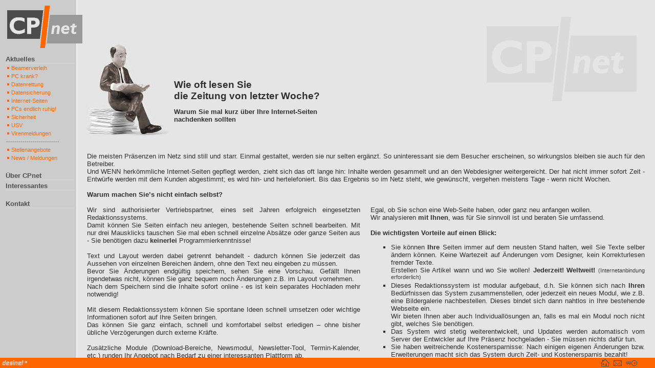

--- FILE ---
content_type: text/html
request_url: https://www.cpnet.de/htdoc/webdesign_cuxhaven.html
body_size: 2628
content:
<!DOCTYPE HTML PUBLIC "-//W3C//DTD HTML 4.01 Transitional//EN">
<html><head>
<title>Internet in Bremerhaven, Bremen & Cuxhaven? CPnet machts!</title>
<meta http-equiv="content-type" content="text/html; charset=ISO-8859-1">
<meta http-equiv="expires" content="0">
<meta name="date" content="2026-01-17">
<meta name="robots" content="index, follow">
<meta name="revisit-after" content="15 days">
<meta name="dc.date" content="2026-01-17">
<meta name="title" content="Internet in Bremerhaven, Bremen & Cuxhaven? CPnet machts!">
<meta name="description" content="Internetseiten für Bremerhaven, Bremen und Oldenburg? CPnet machts!. Ihr Partner für EDV/Computer Service und Netzwerktechnik in Bremerhaven & Großraum Bremen">
<meta name="keywords" content="Internetseiten für Bremerhaven, Bremen und Oldenburg? CPnet machts!, EDV, Netzwerktechnik, Netzwerk, PC-Problem, Beratung, Internetpräsentationen, Hompage, Homepagegestaltung, EDV-Schulung, Hotspots, EDV Handel, Computer Hardware Computer Software, Sachverständiger für EDV Anlagen, Beamer, mieten, leihen, Projektor, Verleih, Bremerhaven, Bremen, Cuxhaven, Weser-Ems, Brake, Nordenham, Loxstedt">
<meta name="revisit-after" content="15 days">
<meta name="page-topic" content="Internetseiten für Bremerhaven, Bremen und Oldenburg? CPnet machts!">
<meta name="abstract" content="Internetseiten für Bremerhaven, Bremen und Oldenburg? CPnet machts!">
<meta name="dc.author" content="CPnet · Bremerhaven">
<meta name="dc.publisher" content="CPnet · Bremerhaven">
<meta name="dc.title" content="Internet in Bremerhaven, Bremen & Cuxhaven? CPnet machts!">
<meta name="dc.description" content="Internetseiten für Bremerhaven, Bremen und Oldenburg? CPnet machts!. Ihr Partner für EDV/Computer Service und Netzwerktechnik in Bremerhaven & Großraum Bremen">
<meta name="dc.subject" content="Internetseiten für Bremerhaven, Bremen und Oldenburg? CPnet machts!">
<meta name="dc.keywords" content="Internetseiten für Bremerhaven, Bremen und Oldenburg? CPnet machts!, EDV, Netzwerktechnik, Netzwerk, PC-Problem, Beratung, Internetpräsentationen, Hompage, Homepagegestaltung, EDV-Schulung, Hotspots, EDV Handel, Computer Hardware Computer Software, Sachverständiger für EDV Anlagen, Beamer, mieten, leihen, Projektor, Verleih, Bremerhaven, Bremen, Cuxhaven, Weser-Ems, Brake, Nordenham, Loxstedt">
<link rel="shortcut icon" href="favicon.ico" type="image/ico">
</head>
<frameset rows="*,20" frameborder=0 border=0 framespacing=0>
<noframes><body>
<h1>Internetseiten für Bremerhaven, Bremen und Oldenburg? CPnet machts!</h1>
<h2>CPnet Christian Pufke · Ihr persönlicher Partner im Großraum Bremen für die Bereiche EDV-Beratung, PC Handel, Internetlösungen, Service, Schulung, Beamerverleih und Netzwerktechnik. Neu:PC-Reinigung!</h2>
<h3>EDV, Computer, IT, Netzwerktechnik, Netzwerk, Beratung, EDV-Schulung, EDV-Support, Bremen, Bremerhaven, Handel mit Computerhardware und Computersoftware, Standardlösung, beamerverleih, beamer, mieten, projektor, projektorverleih, beamer leihen, beamer mieten, bermerhaven, beamer kaufen, Beamerverleih, Beamervermietung, Projektorverleih, Hardware, Software, Vertrieb von Internetlösungen & Redaktionssystemen, Webauftritt, Hotspot, Hotspots, Internetpräsentationen, Sachverständiger für EDV Anlagen, Bremerhaven, Bremen, Cuxhaven, Oldenburg, Nordenham, Brake, Loxstedt, Langen, Hagen, Beverstedt, Schiffdorf, Nordholz, Bederkesa, Debstedt, Bremervörde, Bremervörde, Stotel, Dedesdorf, Gewerbe, Gewerbetreibende, Weser-Elbe Raum, Weser-Ems, Consultant, Microsoft, Windows 2000, Windows 98, Windows XP, Windows ME, Microsoft Office, Probleme, Problem, Lösung, Lösungen, Hilfe, mieten, Vermietung</h3> <br>
<img src="webdesign_cuxhaven.jpg" alt="Internetseiten für Bremerhaven, Bremen und Oldenburg? CPnet machts!" width="140" height="70"> <img src="webdesign_cuxhaven.gif" alt="Internetseiten für Bremerhaven, Bremen und Oldenburg? CPnet machts!" width="90" height="70"> <br>
<a href="../index.html">Zur Homepage</a> <p>
<ul>
<li><a href="datenrettung-bremerhaven.html">Datensicherung/Datenrettung von beschädigten Datenträgern</a> </li>
<li><a href="datensicherung.html">Datensicherung</a> </li>
<li><a href="internet_bremerhaven.html">Internetseiten für Bremerhaven, Bremen und Oldenburg? CPnet machts!</a> </li>
<li><a href="virus_oldenburg.html">Aktuelle Virusinformationen Virus</a> </li>
<li><a href="bremerhaven.html">EDV Service Bremerhaven</a> </li>
<li><a href="edv_cuxhaven.html">EDV Cuxhaven</a> </li>
<li><a href="beamer_seminar_cuxhaven.html">Beamerverleih Projektorverleih in Bremen/Bremerhaven und Cuxhaven</a> </li>
<li><a href="webdesign_bremerhaven.html">Internetseiten für Bremerhaven, Bremen und Oldenburg? CPnet machts!</a> </li>
<li><a href="virus.html">Aktuelle Virusinformationen Virus</a> </li>
<li><a href="presse.html">Presse</a> </li>
<li><a href="individuelle_computerkurse.html">individuelle computerkurse Bremen</a> </li>
<li><a href="edv_oldenburg.html">EDV Oldenburg</a> </li>
<li><a href="plattencrash-bremerhaven.html">Datensicherung</a> </li>
<li><a href="webdesign_loxstedt.html">Internetseiten für Bremerhaven, Bremen und Oldenburg? CPnet machts!</a> </li>
<li><a href="beamer_hb.html">Beamerverleih Projektorverleih im Großraum Bremen/Bremerhaven</a> </li>
<li><a href="webdesign_bremervoerde.html">Internetseiten für Bremerhaven, Bremen und Oldenburg? CPnet machts!</a> </li>
<li><a href="webdesign_oldenburg.html">Internetseiten für Bremerhaven, Bremen und Oldenburg? CPnet machts!</a> </li>
<li><a href="trojaner_bremen.html">Aktuelle Virusinformationen Virus</a> </li>
<li><a href="beamerverleih.html">Beamerverleih Projektorverleih in Bremen/Bremerhaven</a> </li>
<li><a href="webdesign_bremen.html">Internetseiten für Bremerhaven, Bremen und Oldenburg? CPnet machts!</a> </li>
<li><a href="beamer_verleih_oldenburg.html">Beamerverleih Projektorverleih im Großraum Bremen/Bremerhaven</a> </li>
<li><a href="internet_bremen.html">Internetseiten für Bremerhaven, Bremen und Oldenburg? CPnet machts!</a> </li>
<li><a href="pckrank.html">PC krank? Wir helfen Ihnen weiter</a> </li>
<li><a href="beamerverleih_bremen.html">Beamerverleih Projektorverleih im Großraum Bremen/Bremerhaven</a> </li>
<li><a href="redaktionssystem-bremen.html">Internetseiten für Bremerhaven, Bremen und Oldenburg? CPnet machts!</a> </li>
<li><a href="miete_beamer_bremerhaven.html">Beamerverleih Projektorverleih in Bremen/Bremerhaven</a> </li>
<li><a href="datenrettung-bremen.html">Datensicherung/Datenrettung von beschädigten Datenträgern</a> </li>
<li><a href="beamer_mieten_cuxhaven.html">Beamerverleih Projektorverleih in Bremen/Bremerhaven und Oldenburg</a> </li>
<li><a href="beamervermietung_cuxhaven.html">Beamerverleih Projektorverleih in Bremen/Bremerhaven und Cuxhaven</a> </li>
<li><a href="gigabit.html">gigabit, netzwerk</a> </li>
<li><a href="bremen.html">EDV Service in Bremen</a> </li>
<li><a href="usv-anlage.html">Stromausfall USV PC Sicherheit</a> </li>
<li><a href="datenverlust-bremen.html">Datensicherung/Datenrettung von beschädigten Datenträgern</a> </li>
<li><a href="redaktionssystem-cuxhaven.html">Internetseiten für Bremerhaven, Bremen und Oldenburg? CPnet machts!</a> </li>
<li><a href="miete_beamer_bremen.html">Beamerverleih Projektorverleih in Bremen/Bremerhaven</a> </li>
<li><a href="beamer_leihen_cuxhaven.html">Beamerverleih Projektorverleih in Bremen/Bremerhaven</a> </li>
<li><a href="webdesign_brake.html">Internetseiten für Bremerhaven, Bremen und Oldenburg? CPnet machts!</a> </li>
<li><a href="beamer_verleih_bremen.html">Beamerverleih Projektorverleih im Großraum Bremen/Bremerhaven</a> </li>
<li><a href="virus_cuxhaven.html">Aktuelle Virusinformationen Virus</a> </li>
<li><a href="index-sail.html">Fotos der Sail 2005, Bremerhaven</a> </li>
<li><a href="internetseiten_bremerhaven.html">Internetseiten für Bremerhaven, Bremen und Oldenburg? CPnet machts!</a> </li>
<li><a href="beamer_verleih_bremerhaven.html">Beamerverleih Projektorverleih im Großraum Bremen/Bremerhaven</a> </li>
<li><a href="beamer_leihen_bremen.html">Beamerverleih Projektorverleih in Bremen/Bremerhaven</a> </li>
<li><a href="speicherkartenrettung.html">Datensicherung/Datenrettung von beschädigten Datenträgern</a> </li>
<li><a href="beamerverleih_cuxhaven.html">Beamerverleih Projektorverleih in Cuxhaven, Nordholz, Altenwalde</a> </li>
<li><a href="edv_bremerhaven.html">EDV Service Bremerhaven</a> </li>
<li><a href="beamerverleih_bremerhaven.html">Beamerverleih Projektorverleih im Großraum Bremen/Bremerhaven</a> </li>
<li><a href="beamer_seminar_oldenburg.html">Beamerverleih Projektorverleih in Bremen/Bremerhaven und Oldenburg</a> </li>
<li><a href="virus_bremerhaven.html">Aktuelle Virusinformationen Virus</a> </li>
<li><a href="edv-bremerhaven.html">EDV Bremerhaven</a> </li>
<li><a href="beamer_leihen_oldenburg.html">Beamerverleih Projektorverleih im Großraum Bremen, Oldenburg, Emsland</a> </li>
<li><a href="datensicherung-bremerhaven.html">Datensicherung</a> </li>
<li><a href="plattencrash-bremen.html">Datensicherung</a> </li>
<li><a href="beamer_cuxhaven.html">Beamerverleih Projektorverleih in Cuxhaven, Nordholz, Altenwalde</a> </li>
<li><a href="unsere-leistungen.html">Übersicht der Leistungen und Angebote von CPnet / Ihrem EDV-Dienstleister in Bremerhaven und Bremen</a> </li>
<li><a href="trojaner_cuxhaven.html">Aktuelle Virusinformationen Virus</a> </li>
<li><a href="beamer_mieten_oldenburg.html">Beamerverleih Projektorverleih in Bremen/Bremerhaven und Oldenburg</a> </li>
<li><a href="beamer.html">Beamerverleih Projektorverleih im Großraum Bremen/Bremerhaven</a> </li>
<li><a href="leiser_pc_bremerhaven.html">Lärm durch PCs · EDV macht Krach</a> </li>
<li><a href="internet_oldenburg.html">Internetseiten für Bremerhaven, Bremen und Oldenburg? CPnet machts!</a> </li>
<li><a href="beamervermietung_oldenburg.html">Beamerverleih Projektorverleih in Bremen/Bremerhaven und Cuxhaven</a> </li>
<li><a href="internet_cuxhaven.html">Internetseiten für Cuxhaven, Nordholz, Altenwalde? CPnet machts!</a> </li>
<li><a href="usv.html">Stromausfall USV PC Sicherheit</a> </li>
<li><a href="datensicherung-bremen.html">Datensicherung</a> </li>
<li><a href="beamerverleih_oldenburg.html">Beamerverleih Projektorverleih im Großraum Bremen/Bremerhaven</a> </li>
<li><a href="datenrettung.html">Datensicherung/Datenrettung von beschädigten Datenträgern</a> </li>
<li><a href="http://beamer.cpnet.de/">Beamerverleih Projektorverleih im Großraum Bremen/Bremerhaven</a> </li>
<li><a href="beamer_bremen.html">Beamerverleih Projektorverleih im Großraum Bremen/Bremerhaven</a> </li>
<li><a href="trojaner_oldenburg.html">Aktuelle Virusinformationen Virus</a> </li>
<li><a href="redaktionssytem-bremerhaven.html">Internetseiten für Bremerhaven, Bremen und Oldenburg? CPnet machts!</a> </li>
<li><a href="webdesign_cuxhaven.html">Internetseiten für Bremerhaven, Bremen und Oldenburg? CPnet machts!</a> </li>
<li><a href="beamervermietung_bremerhaven.html">Beamerverleih Projektorverleih in Bremen/Bremerhaven und Cuxhaven</a> </li>
<li><a href="beamer_verleih_cuxhaven.html">Beamerverleih Projektorverleih für Cuxhaven, Nordholz, Altenwalde</a> </li>
<li><a href="virus_bremen.html">Aktuelle Virusinformationen Virus</a> </li>
<li><a href="edv_bremen.html">EDV Bremen</a> </li>
<li><a href="beamerbremen.html">Beamerverleih Projektorverleih im Großraum Bremen/Bremerhaven</a> </li>
<li><a href="datenverlust.html">Datensicherung/Datenrettung von beschädigten Datenträgern</a> </li>
<li><a href="redaktionssystem-oldenburg.html">Internetseiten für Bremerhaven, Bremen und Oldenburg? CPnet machts!</a> </li>
<li><a href="beamer_mieten_bremerhaven.html">Beamerverleih Projektorverleih in Bremen/Bremerhaven und Oldenburg</a> </li>
<li><a href="datenverlust-bremerhaven.html">Datensicherung/Datenrettung von beschädigten Datenträgern</a> </li>
<li><a href="beamer_oldenburg.html">Beamerverleih Projektorverleih im Großraum Bremen/Bremerhaven</a> </li>
<li><a href="beamer_seminar_bremerhaven.html">Beamerverleih Projektorverleih in Bremen/Bremerhaven</a> </li>
<li><a href="beamervermietung_bremen.html">Beamerverleih Projektorverleih in Bremen/Bremerhaven und Cuxhaven</a> </li>
<li><a href="internetseiten_bremen.html">Internetseiten für Bremerhaven, Bremen und Oldenburg? CPnet machts!</a> </li>
<li><a href="internetseiten_cuxhaven.html">Internetseiten für Cuxhaven, Nordholz, Altenwalde? CPnet machts!</a> </li>
<li><a href="computerkurse_bremen.html">individuelle computerkurse Bremen</a> </li>
<li><a href="firewall-bremerhaven.html">Firewall, Bremerhaven</a> </li>
<li><a href="beamer_bremerhaven.html">Beamerverleih Projektorverleih im Großraum Bremen/Bremerhaven</a> </li>
<li><a href="beamer_leihen_bremerhaven.html">Beamerverleih Projektorverleih in Bremen/Bremerhaven</a> </li>
<li><a href="beamer_kaufen_bremerhaven.html">Beamerverleih und Verkauf in Bremen/Bremerhaven und Oldenburg</a> </li>
<li><a href="usv-anlage-bremerhaven.html">Stromausfall USV PC Sicherheit</a> </li>
<li><a href="beamer_mieten_bremen.html">Beamerverleih Projektorverleih in Bremen/Bremerhaven und Oldenburg</a> </li>
<li><a href="trojaner_bremerhaven.html">Aktuelle Virusinformationen Virus</a> </li>
</ul>
</body></noframes>
	<frame src="../cgi-bin/menu.cgi?D=&M=1&S=../seiten/redaktion.html" name="cpkomp" marginwidth=0 marginheight=0 noresize scrolling=auto>
	<frame src="../fuss.html" name="cpfuss" marginwidth=0 marginheight=0 noresize scrolling=no>
</frameset>
</html>


--- FILE ---
content_type: text/html
request_url: https://www.cpnet.de/cgi-bin/menu.cgi?D=&M=1&S=../seiten/redaktion.html
body_size: 331
content:
<!doctype html public "-//w3c//dtd html 4.01 transitional//en">
<html><head><script language="javascript"><!-- 

if (parent==null || parent==self) window.location="../index.html"; 

//-->
</script><title>CPnet</title>
<meta http-equiv="expires" content="0">
<meta http-equiv="cache-control" content="no-cache">
<meta http-equiv="content-type" content="text/html; charset=ISO-8859-1">
</head><frameset cols="170,*" frameborder=0 border=0 framespacing=0><frame src="menu.cgi?D=&M=1" name="cpmenu" marginwidth=0 marginheight=0 noresize noresize scrolling=no><frame src="../seiten/redaktion.html" name="cpmain" marginwidth=0 marginheight=0 noresize noresize scrolling=auto></frameset></html>

--- FILE ---
content_type: text/html
request_url: https://www.cpnet.de/fuss.html
body_size: 437
content:
<!DOCTYPE HTML PUBLIC "-//W3C//DTD HTML 4.01 Transitional//EN">
<html>
<head>
<script language="JavaScript">
<!--
if (parent == null || parent == self) window.location="index.html"
//-->
</script>
<title>CPnet</title>
</head>
<body bgcolor="#FF6600" style=\"margin:0px">
<table width=100% border=0 cellpadding=0 cellspacing=0>
<td><a href="http://www.desinet.de" target="desinet"><img src="pix/desi.gif" width=60 height=15 border=0></a></td>
<td align=right><a href="index.html" TARGET="_top" onmouseover="javascript:window.status = 'zur Startseite'; return true" onmouseout="javascript:window.status = ' '"><img src="pix/kic1.gif" width=25 height=20 border=0></a><a href="seiten/kontakt.html" TARGET="cpmain" onmouseover="javascript:window.status = 'Kontakt'; return true" onmouseout="javascript:window.status = ' '"><img src="pix/kic2.gif" width=25 height=20 border=0></a><a href="cgi-bin/login.cgi" TARGET="cpmain" onmouseover="javascript:window.status = 'Login'; return true" onmouseout="javascript:window.status = ' '"><img src="pix/kic3.gif" width=25 height=20 border=0></a><img src="pix/or.gif" width=35 height=20></td>
</tr></table>
</body>

--- FILE ---
content_type: text/html
request_url: https://www.cpnet.de/cgi-bin/menu.cgi?D=&M=1
body_size: 1027
content:
<!doctype html public "-//w3c//dtd html 4.01 transitional//en">
<html><head><script language="javascript"><!-- 

if (parent==null || parent==self) window.location="../index.html"; 

//-->
</script><title>CPnet</title>
<meta http-equiv="expires" content="0">
<meta http-equiv="cache-control" content="no-cache">
<meta http-equiv="content-type" content="text/html; charset=ISO-8859-1">
<script language="JavaScript">
<!--
if (parent==null || parent==self) window.location="../index.html"
//-->
</script><link rel=stylesheet type="text/css" href="../style/menu.css"></head><body background="../pix/bgm.gif"><table height=70% cellpadding=0 cellspacing=0 border=0><td width=165 valign=top><img src="../pix/gr.gif" width=10 height=10><br><a href="../index.html" target="_top"><img src="../pix/logo.gif" width=165 height=85 border=0></a><br><div class="menu1"><img src="../pix/gr.gif" width=10 height=10><br><IMG SRC="../pix/gr.gif" WIDTH=1 HEIGHT=15><a href="menu.cgi?D=&M=1&S=seite.cgi%3faktuell" target="cpkomp" onMouseOver="JavaScript:window.status='Menü Aktuelles öffnen'; return true" onMouseOut="JavaScript:window.status=' '">Aktuelles</A> <BR><IMG SRC="../pix/mlin.gif" WIDTH=135 HEIGHT=2><BR></DIV><DIV CLASS="menu2"><a href="seite.cgi?beamer" target="cpmain" onMouseOver="JavaScript:window.status='Beamerverleih'; return true" onMouseOut="JavaScript:window.status=' '"><img src="../pix/pfm.gif" width=10 height=12 border=0>Beamerverleih</a> <br><a href="seite.cgi?pckrank" target="cpmain" onMouseOver="JavaScript:window.status='PC krank?'; return true" onMouseOut="JavaScript:window.status=' '"><img src="../pix/pfm.gif" width=10 height=12 border=0>PC krank?</a> <br><a href="seite.cgi?datenrettung" target="cpmain" onMouseOver="JavaScript:window.status='Datenrettung'; return true" onMouseOut="JavaScript:window.status=' '"><img src="../pix/pfm.gif" width=10 height=12 border=0>Datenrettung</a> <br><a href="seite.cgi?datensicherung" target="cpmain" onMouseOver="JavaScript:window.status='Datensicherung'; return true" onMouseOut="JavaScript:window.status=' '"><img src="../pix/pfm.gif" width=10 height=12 border=0>Datensicherung</a> <br><a href="seite.cgi?redaktion" target="cpmain" onMouseOver="JavaScript:window.status='Internet-Seiten'; return true" onMouseOut="JavaScript:window.status=' '"><img src="../pix/pfm.gif" width=10 height=12 border=0>Internet-Seiten</a> <br><a href="seite.cgi?silence" target="cpmain" onMouseOver="JavaScript:window.status='PCs endlich ruhig!'; return true" onMouseOut="JavaScript:window.status=' '"><img src="../pix/pfm.gif" width=10 height=12 border=0>PCs endlich ruhig!</a> <br><a href="seite.cgi?netsecurity" target="cpmain" onMouseOver="JavaScript:window.status='Sicherheit'; return true" onMouseOut="JavaScript:window.status=' '"><img src="../pix/pfm.gif" width=10 height=12 border=0>Sicherheit</a> <br><a href="seite.cgi?sicherheit-usv" target="cpmain" onMouseOver="JavaScript:window.status='USV'; return true" onMouseOut="JavaScript:window.status=' '"><img src="../pix/pfm.gif" width=10 height=12 border=0>USV</a> <br><a href="seite.cgi?virenwarnung" target="cpmain" onMouseOver="JavaScript:window.status='Virenmeldungen'; return true" onMouseOut="JavaScript:window.status=' '"><img src="../pix/pfm.gif" width=10 height=12 border=0>Virenmeldungen</a> <br>-------------------------- <br><a href="seite.cgi?stellen" target="cpmain" onMouseOver="JavaScript:window.status='Stellenangebote'; return true" onMouseOut="JavaScript:window.status=' '"><img src="../pix/pfm.gif" width=10 height=12 border=0>Stellenangebote</a> <br><a href="newslst.cgi?news,meldungen" target="cpmain" onMouseOver="JavaScript:window.status='News / Meldungen'; return true" onMouseOut="JavaScript:window.status=' '"><img src="../pix/pfm.gif" width=10 height=12 border=0>News / Meldungen</a> <br>&nbsp; <BR></DIV><DIV CLASS="menu1"><IMG SRC="../pix/gr.gif" WIDTH=1 HEIGHT=15><a href="menu.cgi?D=&M=2&S=seite.cgi%3fintro" target="cpkomp" onMouseOver="JavaScript:window.status='Menü Über CPnet öffnen'; return true" onMouseOut="JavaScript:window.status=' '">Über CPnet</A> <BR><IMG SRC="../pix/mlin.gif" WIDTH=135 HEIGHT=2><BR><IMG SRC="../pix/gr.gif" WIDTH=1 HEIGHT=15><a href="menu.cgi?D=&M=3&S=seite.cgi%3finteressantes" target="cpkomp" onMouseOver="JavaScript:window.status='Menü Interessantes öffnen'; return true" onMouseOut="JavaScript:window.status=' '">Interessantes</A> <BR><IMG SRC="../pix/mlin.gif" WIDTH=135 HEIGHT=2><BR>&nbsp; <BR><IMG SRC="../pix/gr.gif" WIDTH=1 HEIGHT=15><a href="menu.cgi?D=&M=6&S=../seiten/kontakt.html" target="cpkomp" onMouseOver="JavaScript:window.status='Menü Kontakt öffnen'; return true" onMouseOut="JavaScript:window.status=' '">Kontakt</A> <BR><IMG SRC="../pix/mlin.gif" WIDTH=135 HEIGHT=2><BR></div></td></table></body></html>

--- FILE ---
content_type: text/html
request_url: https://www.cpnet.de/seiten/redaktion.html
body_size: 3801
content:
<!DOCTYPE HTML PUBLIC "-//W3C//DTD HTML 4.01 Transitional//EN">
<!-- desinet - mc4 wCMS http://www.desinet.de/ (c) 1998..2016 by desinet/M.DIECK W&I, Bremen [cpnet/cp.160701.15] --> 

<html><head><title>Redaktionssystem/Internetseiten selbst erstellen</title>
<meta http-equiv="expires" content="0">
<meta http-equiv="content-type" content="text/html; charset=ISO-8859-1">
<meta http-equiv="imagetoolbar" content="no">
<meta name="date" content="2026-01-17">
<meta name="generator" content="desinet - mc4 wCMS http://www.desinet.de/">
<meta name="author" content="CPnet · Bremerhaven">
<meta name="description" content="Wir bieten Ihnen eine modulare Internetlösung, mit der Sie Ihre Webseiten problemlos selbst ändern können. Das Ganze OHNE programmierkenntnisse!">
<meta name="dc.description" content="Wir bieten Ihnen eine modulare Internetlösung, mit der Sie Ihre Webseiten problemlos selbst ändern können. Das Ganze OHNE programmierkenntnisse!">
<meta name="dc.subject" content="EDV/Computer-Service, Internet, Netzwerktechnik, Schulung">
<meta name="keywords" content="Internetseiten, Homepage, Bremerhaven, Homepageerstellung, Internetpräsenzen, Bremen, Cuxhaven, Homepage erstellen, Internetseiten, CMS, einfach, schnell, preisgünstig, programmieren">
<meta name="dc.keywords" content="Internetseiten, Homepage, Bremerhaven, Homepageerstellung, Internetpräsenzen, Bremen, Cuxhaven, Homepage erstellen, Internetseiten, CMS, einfach, schnell, preisgünstig, programmieren">
<meta name="robots" content="index, follow">
<meta name="revisit-after" content="15 days">
<script language="javascript"><!-- 
function klf(was) { was=was.replace(/\.cgi\??/, '.cgi?KLF=1&'); var fenster=window.open(was,"klf1","directories=no,resizable=yes,menubar=no,scrollbars=yes,width=640,height=580"); } 
if (parent==null || parent==self) window.location="../cgi-bin/frameset.cgi?../seiten/redaktion.html"; 

function lnx() { for(var z=0; z < document.links.length; z++) { if(document.links[z].id=="k") { document.links[z].href="javascript:klf('" + document.links[z].href + "')"; } } }
//--></script>
<link rel=stylesheet type="text/css" href="../style/main.css">
<style type="text/css">
<!--
span.stmlnk { display:none; }
-->
</style></head><body onLoad="lnx()"><table width=100% height=100% border=0 cellpadding=0 cellspacing=0 class="all">
<tr height=1><td><a name="oben"><img src="../pix/tr.gif" width=400 height=1></a></td><td width=20><img src="../pix/tr.gif" width=20 height=1></td><td width=150><img src="../pix/tr.gif" width=150 height=1></td><td width=20><img src="../pix/tr.gif" width=20 height=1></td></tr>
<tr><td colspan=3 align=center valign=top><div class="sga"><a name="ai4e07bx"><img src="../pix/tr.gif" width=1 height=1></a></div><table width=100% border=0 cellpadding=0 cellspacing=0 class="art10"><tr><td colspan=3 valign=top><img src="../dat/bilder/fig73cp.jpg" border=0 align=left style="margin-right:10px; margin-top:3px; margin-bottom:3px;" class="bildlinks"> <br>  <br>  <br>  <br><h1>Wie oft lesen Sie <br>die Zeitung von letzter Woche?</h1><b>Warum Sie mal kurz über Ihre Internet-Seiten <br>nachdenken sollten</b><br clear=all> <br> <br>Die meisten Präsenzen im Netz sind still und starr. Einmal gestaltet, werden sie nur selten ergänzt. So uninteressant sie dem Besucher erscheinen, so wirkungslos bleiben sie auch für den Betreiber. <br>Und WENN herkömmliche Internet-Seiten gepflegt werden, zieht sich das oft lange hin: Inhalte werden gesammelt und an den Webdesigner weitergereicht. Der hat nicht immer sofort Zeit - Entwürfe werden mit dem Kunden abgestimmt; es wird hin- und hertelefoniert. Bis das Ergebnis so im Netz steht, wie gewünscht, vergehen meistens Tage - wenn nicht Wochen. <br> <br><b>Warum machen Sie’s nicht einfach selbst?</b> <br> <br></td></tr><tr><td valign=top>Wir sind authorisierter Vertriebspartner, eines seit Jahren erfolgreich eingesetzten Redaktionssystems. <br>Damit können Sie Seiten einfach neu anlegen, bestehende Seiten schnell bearbeiten. Mit nur drei Mausklicks tauschen Sie mal eben schnell einzelne Absätze oder ganze Seiten aus - Sie benötigen dazu <b>keinerlei</b> Programmierkenntnisse! <br>  <br>Text und Layout werden dabei getrennt behandelt - dadurch können Sie jederzeit das Aussehen von einzelnen Bereichen ändern, ohne den Text neu eingeben zu müssen. <br>Bevor Sie Änderungen endgültig speichern, sehen Sie eine Vorschau. Gefällt Ihnen irgendetwas nicht, können Sie ganz bequem noch Änderungen z.B. im Layout vornehmen. <br>Nach dem Speichern sind die Inhalte sofort online - es ist kein separates Hochladen mehr notwendig! <br> <br>Mit diesem Redaktionssystem können Sie spontane Ideen schnell umsetzen oder wichtige Informationen sofort auf Ihre Seiten bringen. <br>Das können Sie ganz einfach, schnell und komfortabel selbst erledigen – ohne bisher übliche Verzögerungen durch externe Kräfte. <br> <br>Zusätzliche Module (Download-Bereiche, Newsmodul, Newsletter-Tool, Termin-Kalender, etc.) runden Ihr Angebot nach Bedarf zu einer interessanten Plattform ab. <br>Und das Schönste: Wenn Sie möchten, haben Sie überall Zugriff auf das System. Nicht nur im Büro, sondern auch zu Hause, im Hotel oder im Internetcafé. Das erlaubt Ihnen, wirklich zu jeder Zeit Teile Ihrer Präsenz zu aktualisieren. <br></td><td class="sp">&nbsp;</td><td valign=top>Egal, ob Sie schon eine Web-Seite haben, oder ganz neu anfangen wollen. <br>Wir analysieren <b>mit Ihnen</b>, was für Sie sinnvoll ist und beraten Sie umfassend. <br>  <br><b>Die wichtigsten Vorteile auf einen Blick:</b><ul> <li> Sie können <b>Ihre</b> Seiten immer auf dem neusten Stand halten, weil Sie Texte selber ändern können. Keine Wartezeit auf Änderungen vom Designer, kein Korrekturlesen fremder Texte.  <br>Erstellen Sie Artikel wann und wo Sie wollen! <b>Jederzeit! Weltweit!</b> <small>(Internetanbindung erforderlich)</small> <br><li> Dieses Redaktionssystem ist modular aufgebaut, d.h. Sie können sich nach <b>Ihren</b> Bedürfnissen das System zusammenstellen, oder jederzeit ein neues Modul, wie z.B. eine Bildergalerie nachbestellen. Dieses bindet sich dann nahtlos in Ihre bestehende Webseite ein.  <br>Wir bieten Ihnen aber auch Individuallösungen an, falls es mal ein Modul noch nicht gibt, welches Sie benötigen. <br><li> Das System wird stetig weiterentwickelt, und Updates werden automatisch vom Server der Entwickler auf Ihre Präsenz hochgeladen - Sie müssen nichts dafür tun. <br><li> Sie haben weitreichende Kostenersparnisse: Nach einigen eigenen Änderungen bzw. Erweiterungen macht sich das System durch Zeit- und Kostenersparnis bezahlt!</ul> <br></td></tr><tr><td colspan=3 valign=top> <br><b>Gerne zeigen wir Ihnen die Vorteile des Systems persönlich <br>in einem unverbindlichen Beratungsgespräch.</b> <br> <br><b>Melden Sie sich am besten gleich:</b> <br>Fon: (0471) 9818881 oder <img src="../pix/pfb.gif" width=10 height=15 border=0><a href="../cgi-bin/nafomlv.cgi" onmouseover="window.status='Link öffnen'; return true" onmouseout="window.status=' '">hier</a> per Nachrichtenmodul</td></tr><tr><td width=50% height=1><img src="../pix/tr.gif" width=100 height=1></td><td width=20 height=1><img src="../pix/tr.gif" width=20 height=1></td><td width=50% height=1><img src="../pix/tr.gif" width=100 height=1></td></tr></table><br><img src="../cgi-bin/seizahl.cgi?content,redaktion,1866999076" width=1 height=1><br></td><td>&nbsp;</td></tr><tr><td colspan=3 valign=bottom><a name="unten">&nbsp;</a><a href="../index.html"></a><table width=100% cellpadding=0 cellspacing=0 border=0><tr><td class="fuss" width=100%><a href="../index.html" target="_top">Startseite</a> | Fon (0471) 9818881</td><td class="fuss" width=15 valign=bottom><a href="#oben" onmouseover="javascript:window.status='Zum Seitenanfang'; return true" onMouseOut="JavaScript:window.status=' '"><img src="../pix/oben.gif" width=15 height=15 border=0></a></td></tr></table> <br></td><td>&nbsp;</td></tr></table><span class="stmlnk"><ul> 
<li><a href="http://www.desinet.de" target="_blank">desinet - fine webdesign Bremen Contentmanagement Internetagentur Web-Design eCommerce CMS</a> </li> 
<li><a href="http://www.digitalfotograf.de" target="_blank">Michael Dieck Fotodesign: Architektur-, Industrie- und Werbefotografie in Bremen</a> </li> 
<li><a href="http://www.michael-dieck.de" target="_blank">Michael Dieck Fotodesign Bremen Fotograf Fotografie Industriefotografie Werbefotografie</a> </li> 
<li><a href="http://www.werbelaster-shop.de" target="_blank">Werbelaster Werbetrucks Sammeltrucks Minitrucks Werbe-LKW Minilaster</a> </li> 
<li><a href="http://www.dieck.de" target="_blank">M.DIECK W&amp;I - Der Image-Designer</a> </li> 
</ul></span></body></html>

--- FILE ---
content_type: text/css
request_url: https://www.cpnet.de/style/main.css
body_size: 9632
content:
body{padding-top:80px;margin-bottom:0px;margin-left:0px;margin-right:0px;background-color:#E5E5E5;background-image:url(../pix/back.gif);background-position:top right;background-attachment:fixed;background-repeat:no-repeat;font-family:verdana,arial,helvetica,sans-serif;}
body.s10{padding-top:80px;margin-bottom:0px;margin-left:0px;margin-right:0px;background-color:#E5E5E5;background-image:url(../pix/back.gif);background-position:top left;background-attachment:fixed;background-repeat:no-repeat;font-family:verdana,arial,helvetica,sans-serif;}
form{margin-bottom:20px;}
img{border-width:0px;}
textarea, select, input{font-family:verdana,arial,helvetica;font-size:13px;color:#303030;margin-left:0px;}
input.shpflr, select.shpflr{background-color:#FFF0F0;background-position:center;background-repeat:no-repeat;font-weight:bold;color:#F00000;}
.stsb{font-family:tahoma,arial,helvetica,sans-serif;font-size:11px;color:#909090;}
.stsf{text-align:left;font-size:11px;font-weight:bold;color:#E60000;line-height:16px;}
small.shpb{font-family:tahoma,arial,helvetica,sans-serif;font-size:9px;color:#909090;}
table.shpt{margin-bottom:10px;font-size:13px;}
.stpr{font-size:11px;color:#606060;}
.mngf{color:#E60000;text-decoration:underline;}
.bstf{color:#E60000;font-weight:bold;}
small.fnote{font-family:arial,helvetica;font-size:9px;color:#A0A0A0;text-align:right;}
b{font-weight:bold;}
ul{list-style-type:square;}
a{font-weight:bold;color:#FF6600;text-decoration:none;}
a:link{color:#FF6600;text-decoration:none;}
a:visited{color:#303030;text-decoration:none;}
a:active{color:#FF6600;text-decoration:none;}
a:hover{color:#FF6600;text-decoration:underline;}
h1{font-size:19px;}
h2{font-size:17px;}
h3{font-size:16px;}
h4{font-size:15px;}
div.disclaimer{margin:20px;text-align:justify;font-size:13px;color:#303030;line-height:16px;}
td.fuss{font-family:tahoma,arial,helvetica,sans-serif;font-size:9px;color:#808080;text-decoration:none;border-bottom-style:solid;border-bottom-width:1px;border-bottom-color:#FF6600;}
table.banner{margin-top:5px;margin-bottom:5px;border-style:solid;border-width:1px;border-color:#FF6600;}
.banner td{text-align:center;font-size:9px;color:#808080;}
div.block{background-color:#F8F8F8;line-height:20px;padding:2px;padding-left:5px;margin-top:5px;margin-bottom:5px;font-size:13px;font-weight:normal;color:#F0F0F0;text-align:justify;}
div.fnote{font-size:9px;color:#A0A0A0;text-align:right;}
td.edit{font-size:11px;color:#303030;height:17px;background-color:#D0D0D0;border-bottom-style:solid;border-bottom-width:1px;border-bottom-color:#FF6600;}
td.kolum{background-color: #E0E0E0;}
td.spalte{background-image:url(../pix/sp.gif);}
div.sga{font-size:13px;color:#A0A0A0;text-align:left;}
div.sgk{font-size:11px;color:#A0A0A0;text-align:left;}
table.box{background-color:#DADADA;border-style:solid;border-width:1px;border-color:#FF6600;}
.box th{height:20px;background-color:#FF6600;font-size:13px;font-weight:bold;color:#F0F0F0;text-align:center;}
.box td{padding-top:3px;}
.box{font-size:13px;font-weight:normal;color:#202020;text-align:justify;}
.boxb{font-family:tahoma,arial,helvetica,sans-serif;font-size:13px;color:#CC8F66;}
.boxe{font-family:tahoma,arial,helvetica,sans-serif;font-size:12px;color:#CC9E7F;text-align:justify;line-height:15px;}
.boxf{font-family:tahoma,arial,helvetica,sans-serif;font-size:13px;color:#F00000;text-align:justify;line-height:16px;}
table.kpf{background-color:#707070;}
.kpf td{padding-left:10px;padding-right:10px;height:20px;font-size:13px;font-weight:bold;color:#F0F0F0;}
.kpf a{font-weight:bold;color:#FF6600;text-decoration:none;}
.kpf a:link{color:#FF6600;text-decoration:none;}
.kpf a:visited{color:#E0E0E0;text-decoration:none;}
.kpf a:active{color:#FFFFFF;text-decoration:none;}
.kpf a:hover{color:#FFFFFF;text-decoration:underline;}
table.stt{}
.stt td{padding-top:5px;}
.stt{text-align:justify;font-size:13px;color:#707070;line-height:15px;}
.sti{text-align:justify;font-size:12px;color:#808080;line-height:15px;}
.stb{font-size:11px;color:#909090;}
table.fss{background-color:#707070;}
.fss td{padding-left:10px;padding-right:10px;height:20px;font-size:12px;color:#F0F0F0;}
.fss a{font-weight:bold;color:#FF6600;text-decoration:none;}
.fss a:link{color:#FF6600;text-decoration:none;}
.fss a:visited{color:#E0E0E0;text-decoration:none;}
.fss a:active{color:#FFFFFF;text-decoration:none;}
.fss a:hover{color:#FFFFFF;text-decoration:underline;}
table.lst{}
.lst td{height:20px;}
tr.ls0{background-color:#F0F0F0;}
.ls0{font-size:13px;font-weight:normal;color:#707070;}
.ls0 a{font-weight:bold;color:#FF6600;text-decoration:none;}
.ls0 a:link{color:#FF6600;text-decoration:none;}
.ls0 a:visited{color:#808080;text-decoration:none;}
.ls0 a:active{color:#101010;text-decoration:none;}
.ls0 a:hover{color:#FF6600;text-decoration:underline;}
.ls0 td.lsd{font-size:11px;color:#707070;font-family:tahoma,arial,helvetica,sans-serif;}
.ls0 td.lsk{border-top-width:0px;font-size:11px;color:#707070;text-align:justify;padding-bottom:5px;}
tr.ls1{background-color:#EBE1D7;}
.ls1{font-size:13px;font-weight:normal;color:#707070;}
.ls1 a{font-weight:bold;color:#FF6600;text-decoration:none;}
.ls1 a:link{color:#FF6600;text-decoration:none;}
.ls1 a:visited{color:#808080;text-decoration:none;}
.ls1 a:active{color:#101010;text-decoration:none;}
.ls1 a:hover{color:#FF6600;text-decoration:underline;}
.ls1 td.lsd{font-size:11px;color:#707070;font-family:tahoma,arial,helvetica,sans-serif;}
.ls1 td.lsk{border-top-width:0px;font-size:11px;color:#707070;text-align:justify;padding-bottom:5px;}
table.thumb{background-color:#F0F0F0;border-style:solid;border-width:1px;border-color:#808080;}
img.gbrand{border-style:solid;border-width:1px;border-color:#404040;}
td.thbld{background-color:#EBE1D7;}
td.thnum{font-size:10px;color:#707070;text-align:center;}
td.thtxt{font-size:10px;color:#707070;text-align:center;}
td.thbst{font-size:10px;color:#707070;text-align:center;height:18px}
table.txt{margin-bottom:10px;background-color:#F0F0F0;border-style:solid;border-width:1px;border-color:#F0F0F0;}
.txt th{padding-left:10px;padding-right:10px;text-align:left;font-size:13px;font-weight:normal;color:#505050;height:20px;background-color:#D0D0D0;border-bottom-style:solid;border-bottom-width:1px;border-bottom-color:#FF6600;}
.txt th a{font-weight:bold;color:#A0A0A0;text-decoration:none;}
.txt th a:link{color:#A0A0A0;text-decoration:none;}
.txt th a:visited{color:#B0B0B0;text-decoration:none;}
.txt th a:active{color:#990000;text-decoration:none;}
.txt th a:hover{color:#990000;text-decoration:underline;}
th.txsp{padding:0px;}
.txt{font-size:13px;font-weight:normal;color:#202020;text-align:justify;}
th.txtd{padding-right:10px;font-family:tahoma,arial,helvetica,sans-serif;font-size:12px;color:#808080;text-align:right;}
td.txte{padding-left:10px;padding-right:10px;font-size:12px;color:#CC8F66;text-align:justify;line-height:15px;}
td.txtr{padding-right:10px;text-align:right;font-size:12px;}
td.txtu{padding-left:10px;padding-right:10px;font-size:15px;font-weight:bold;color:#FF6600;}
.txt td.li{padding-left:10px;}
.txt td.re{padding-right:10px;}
.txt td.gs{padding-left:10px;padding-right:10px;}
.txt td.sp{padding:0px;}
th.art10{padding-top:5px;padding-bottom:5px;font-size:17px;font-weight:bold;color:#202020;text-align:left;}
th.art11{padding-top:5px;padding-bottom:5px;font-size:16px;font-weight:bold;color:#202020;background-color:#EBE1D7;text-align:center;}
th.art13{padding-top:5px;padding-bottom:5px;font-size:16px;font-weight:bold;color:#202020;background-color:#FF6600;text-align:center;}
th.kol10{padding-top:3px;font-size:13px;font-weight:bold;color:#FF6600;text-align:center;}
th.kol11{background-color:#FF6600;padding-top:3px;padding-bottom:3px;font-size:13px;font-weight:bold;color:#303030;text-align:center;}
th.kol13{background-color:#D5D8D8;padding-top:3px;padding-bottom:3px;font-size:12px;font-weight:bold;color:#CC7F00;text-align:center;}
th.kol15{background-color:#000000;padding-top:3px;padding-bottom:3px;font-size:12px;font-weight:bold;color:#F0F0F0;text-align:center;}
table.art10{margin-bottom:10px;}
.art10 td.sp{}
.art10{font-size:13px;font-weight:normal;color:#303030;text-align:justify;}
.art10 small{font-size:11px;color:#404040;}
table.art11{background-color:#EBE1D7;margin-bottom:10px;}
.art11 td.sp{}
.art11{font-size:12px;font-weight:normal;color:#303030;text-align:justify;}
.art11 small{font-size:11px;color:#404040;}
table.art13{background-color:#000000;margin-bottom:10px;}
.art13 td.sp{}
.art13{font-size:12px;font-weight:normal;color:#F0F0F0;text-align:justify;}
.art13 a{font-weight:bold;}
.art13 a:link{color:#D00000;text-decoration:none;}
.art13 a:visited{color:#F0F0F0;text-decoration:none;}
.art13 a:active{color:#FFFFFF;text-decoration:none;}
.art13 a:hover{color:#FFFFFF;text-decoration:underline;}
.art13 small{font-size:11px;color:#C8D2DC;}
table.kol10{margin-bottom:8px;}
.kol10 td{font-size:11px;color:#303030;text-align:justify;}
.kol10 small{font-size:9px;color:#404040;}
table.kol11{margin-bottom:8px;background-color:#EBE1D7;}
.kol11 td{font-size:11px;color:#202020;text-align:justify;}
.kol11 small{font-size:9px;color:#808080;}
table.kol13{margin-bottom:5px;background-color:#E8EBEB;}
.kol13 td{font-size:11px;color:#505050;text-align:justify;}
.kol13 small{font-size:9px;color:#808080;}
table.kol15{margin-bottom:5px;color:#F0F0F0;background-color:#000000;}
.kol15 td{font-size:11px;color:#F0F0F0;text-align:justify;}
.kol15 a{font-weight:bold;}
.kol15 a:link{color:#D00000;text-decoration:none;}
.kol15 a:visited{color:#F0F0F0;text-decoration:none;}
.kol15 a:active{color:#FFFFFF;text-decoration:none;}
.kol15 a:hover{color:#FFFFFF;text-decoration:underline;}
.kol15 small{font-size:9px;color:#D0D0D0;}


--- FILE ---
content_type: text/css
request_url: https://www.cpnet.de/style/menu.css
body_size: 694
content:
body{margin:0px;font-family:verdana,arial,helvetica,sans-serif;background-color:#CCCCCC;}
img{border-width:0px;}
div.menu1{margin-left:10px;}
small{font-size:12px;color:#A0A0A0;}
b{font-weight:bold;color:#E60000;}
.menu1{font-size:13px;color:#808080;text-decoration:none;}
.menu1 a{color:#808080;text-decoration:none;font-weight:bold;}
.menu1 a:link{color:#505050;}
.menu1 a:visited{color:#808080;}
.menu1 a:active{color:#FFFFFF;}
.menu1 a:hover{color:#FF6600;}
.menu2{margin-left:12px;font-size:11px;color:#808080;text-decoration:none;line-height:16px;}
.menu2 a{color:#808080;text-decoration:none;font-weight:normal;line-height:16px;}
.menu2 a:link{color:#FF6600;}
.menu2 a:visited{color:#909090;}
.menu2 a:active{color:#FFFFFF;}
.menu2 a:hover{color:#FF6600;text-decoration:underline;}
